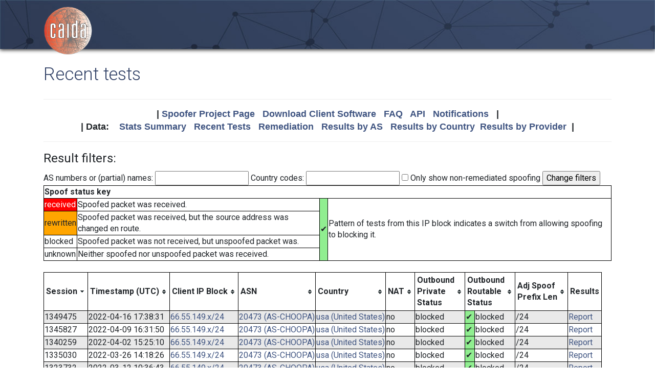

--- FILE ---
content_type: text/html; charset=UTF-8
request_url: https://spoofer.caida.org/recent_tests.php?subnet_include=66.55.149.x/24&sid=1353343
body_size: 5372
content:
<!DOCTYPE html PUBLIC "-//W3C//DTD HTML 4.01 Transitional//EN"
   "http://www.w3.org/TR/html4/loose.dtd">
<html>
<head>
 <meta NAME='Description' CONTENT='Spoofer Project'>
 <meta NAME='Keywords' CONTENT='IP Spoofing, Source Address Validation, Spoofer, Project'>
<meta http-equiv="Content-Type" content="text/html; charset=UTF-8" />
<meta http-equiv="X-UA-Compatible" content="IE=edge" />
<title>Recent tests</title>

<link rel="icon" href="https://www.caida.org/favicon.ico">
<link rel="apple-touch-icon" sizes="180x180" href="https://www.caida.org/apple-touch-icon.png">
<link rel="icon" type="image/png" sizes="32x32" href="https://www.caida.org/favicon-32x32.png">
<link rel="icon" type="image/png" sizes="16x16" href="https://www.caida.org/favicon-16x16.png">
<link rel="manifest" href="https://www.caida.org/site.webmanifest">
<link rel="mask-icon" href="https://www.caida.org/safari-pinned-tab.svg" color="#e37d35">
<meta name="msapplication-TileColor" content="#2b5797">
<meta name="theme-color" content="#ffffff">

<link rel="stylesheet" href="https://stackpath.bootstrapcdn.com/bootstrap/4.5.2/css/bootstrap.min.css" integrity="sha384-JcKb8q3iqJ61gNV9KGb8thSsNjpSL0n8PARn9HuZOnIxN0hoP+VmmDGMN5t9UJ0Z" crossorigin="anonymous">

<script src="https://code.jquery.com/jquery-3.5.1.min.js" integrity="sha256-9/aliU8dGd2tb6OSsuzixeV4y/faTqgFtohetphbbj0=" crossorigin="anonymous"></script>
<script src="https://cdn.jsdelivr.net/npm/popper.js@1.16.1/dist/umd/popper.min.js" integrity="sha384-9/reFTGAW83EW2RDu2S0VKaIzap3H66lZH81PoYlFhbGU+6BZp6G7niu735Sk7lN" crossorigin="anonymous"></script>
<script src="https://stackpath.bootstrapcdn.com/bootstrap/4.5.2/js/bootstrap.min.js" integrity="sha384-B4gt1jrGC7Jh4AgTPSdUtOBvfO8shuf57BaghqFfPlYxofvL8/KUEfYiJOMMV+rV" crossorigin="anonymous"></script>
  
<link href="https://www.caida.org/css/htmlwrapper-print.min.css" media="print" type="text/css" rel="stylesheet">
<link rel="stylesheet" href="https://www.caida.org/css/htmlwrapper.min.css">

<style media="screen, projection" type="text/css">

    /*-- begin stylesheet --*/
    /*-- end stylesheet --*/
</style>
<script type="text/javascript" src="jquery.tablesorter.min.js"></script>
<link href="spoofer.css" type="text/css" rel="stylesheet">
    <!-- begin javascript -->
    <!-- end javascript -->

    <!-- begin head -->
    <!-- end head -->

</head>
<body class='page page-default-list'>
  <div class="wrapper">
    <header>
      <div class='header'>
        <div class="container">
          <div class="logo">
            <a href="https://www.caida.org/"><img alt="Logo" src="https://www.caida.org/images/caida.png" title="CAIDA - Center for Applied Internet Data Analysis" /></a>
          </div>
          <div class="logo-mobile">
            <a href="https://www.caida.org/"><img alt="Logo" src="https://www.caida.org/images/caida_mobile.png" title="CAIDA - Center for Applied Internet Data Analysis" /></a>
          </div>
        </div>
      </div>
    </header>
    <div class="container pt-2 pt-md-3 pb-3 pb-md-6" data-id="elsecontainer">
      <h1 class="title">
        Recent tests      </h1>
      <div class="hrwrap">
  <!-- begin summarybox -->
  <div align="center">
  <font size="+1" face="Helvetica,Arial,sans-serif">
  <b>
  |
  <a href="https://www.caida.org/projects/spoofer/">Spoofer Project Page</a> &nbsp;
  <a href="https://www.caida.org/projects/spoofer/#software">Download Client Software</a> &nbsp;
  <a href="https://www.caida.org/projects/spoofer/faq.xml">FAQ</a> &nbsp;
  <a href="https://www.caida.org/projects/spoofer/data-api.xml">API</a> &nbsp;
  <a href="https://spoofer.caida.org/register.php">Notifications</a> &nbsp;
  |
  </b>
  </font>
  </div>
  <div align="center">
  <font face="Helvetica,Arial,sans-serif" size="+1">
  <b>
  |
  Data:&nbsp;&nbsp;&nbsp;
  <a href="http://spoofer.caida.org/summary.php">Stats&nbsp;Summary</a> &nbsp;
  <a href="http://spoofer.caida.org/recent_tests.php">Recent&nbsp;Tests</a> &nbsp;
  <a href="http://spoofer.caida.org/remedy.php">Remediation</a> &nbsp;
  <a href="http://spoofer.caida.org/as_stats.php">Results&nbsp;by&nbsp;AS</a> &nbsp;
  <a href="http://spoofer.caida.org/country_stats.php">Results&nbsp;by&nbsp;Country</a>&nbsp;
  <a href="http://spoofer.caida.org/provider.php">Results&nbsp;by&nbsp;Provider</a>&nbsp;
  |
  </b></font>
</div>





  <!-- end summarybox -->
        <div style="clear: both"></div>
      </div>
  <!-- begin content -->








<script src="parser-network.js"></script>
<script type="text/javascript">
$(function(){
    $("#dataTable").tablesorter({
	sortList: [[0,1]],
	headers: {
	    2: { sorter: 'ipv6Address' },
	},
	// secondary sort status columns after each other, then timestamps.
	sortAppend: {
	  6 : [[ 8, 's' ], [1, 'd']],
	  8 : [[ 6, 's' ], [1, 'd']]
	}
    });
});

// convert statuses to numbers for sorting
$.tablesorter.addParser({
  id: 'status',
  is: function(s, table, cell, $cell) {
    // return false so this parser is not auto detected
    return false;
  },
  format: function(s, table, cell, cellIndex) {
    return s.toLowerCase()
      .replace(/received/,0)
      .replace(/^blocked$/,1)
      .replace(/natblocked/,2)
      .replace(/rewritten/,3)
      .replace(/unknown/,4)
      .replace(/\u2714/,-1); // checkmark
  },
  type: 'numeric'
});

</script>


<form action="/recent_tests.php" method="get">
<input type='hidden' name='subnet_include' value='66.55.149.x/24'>
<input type='hidden' name='sid' value='1353343'>
<fieldset>
<legend>Result filters:</legend>
AS numbers or (partial) names:
<input type="text" name="as_include" >

Country codes:
<input type="text" name="country_include" >

<input type="checkbox" name="no_block" value='1' > Only show non-remediated spoofing

<input type="submit" value="Change filters">
</fieldset>
</form>

<div style='display: inline-block'><table><tr><th colspan=5>Spoof status key</th></tr><tr><td colspan=2 style='background-color:red'><font style='color:white'>received</font></td><td>Spoofed packet was received.</td><td rowspan=4 style='background-color:lightgreen'>&#x2714;</td><td rowspan=4>Pattern of tests from this IP block indicates a switch from allowing spoofing to blocking it.</td></tr><tr><td colspan=2 style='background-color:orange'>rewritten</td><td>Spoofed packet was received, but the source address was changed en route.</td></tr><tr><td colspan=2>blocked</td><td>Spoofed packet was not received, but unspoofed packet was.</td></tr><tr><td colspan=2>unknown</td><td>Neither spoofed nor unspoofed packet was received.</td></tr></table>
<br />
<table class='tablesorter' id='dataTable'>
<thead>
<tr><th>Session</th><th>Timestamp (UTC)</th><th>Client IP Block</th><th title='Autonomous System number of client'>ASN</th><th>Country</th><th>NAT</th><th title='Result of client sending packets to server with spoofed private addresses' colspan=2 class='sorter-status'>Outbound<br />Private<br />Status</th><th title='Result of client sending packets to server with spoofed routable addresses' colspan=2 class='sorter-status'>Outbound<br />Routable<br />Status</th><th title='Shortest prefix length found between client and spoofed adjacent address where spoofed packet was received'>Adj Spoof<br />Prefix Len</th><th class='sorter-false'>Results</th></tr></thead>
<tbody>
<tr ><td>1349475</td><td>2022-04-16 17:38:31</td><td><a href='/recent_tests.php?subnet_include=66.55.149.x/24'>66.55.149.x/24</a></td><td><a href='/recent_tests.php?as_include=20473'>20473 (AS-CHOOPA)</a></td><td><a href='/recent_tests.php?country_include=usa'>usa (United States)</a></td><td>no</td><td colspan=2>blocked</td><td style='background-color:lightgreen'>&#x2714;</td><td >blocked</td><td>/24</td><td><a href='report.php?sessionid=1349475'>Report</a></td></tr><tr ><td>1345827</td><td>2022-04-09 16:31:50</td><td><a href='/recent_tests.php?subnet_include=66.55.149.x/24'>66.55.149.x/24</a></td><td><a href='/recent_tests.php?as_include=20473'>20473 (AS-CHOOPA)</a></td><td><a href='/recent_tests.php?country_include=usa'>usa (United States)</a></td><td>no</td><td colspan=2>blocked</td><td style='background-color:lightgreen'>&#x2714;</td><td >blocked</td><td>/24</td><td><a href='report.php?sessionid=1345827'>Report</a></td></tr><tr ><td>1340259</td><td>2022-04-02 15:25:10</td><td><a href='/recent_tests.php?subnet_include=66.55.149.x/24'>66.55.149.x/24</a></td><td><a href='/recent_tests.php?as_include=20473'>20473 (AS-CHOOPA)</a></td><td><a href='/recent_tests.php?country_include=usa'>usa (United States)</a></td><td>no</td><td colspan=2>blocked</td><td style='background-color:lightgreen'>&#x2714;</td><td >blocked</td><td>/24</td><td><a href='report.php?sessionid=1340259'>Report</a></td></tr><tr ><td>1335030</td><td>2022-03-26 14:18:26</td><td><a href='/recent_tests.php?subnet_include=66.55.149.x/24'>66.55.149.x/24</a></td><td><a href='/recent_tests.php?as_include=20473'>20473 (AS-CHOOPA)</a></td><td><a href='/recent_tests.php?country_include=usa'>usa (United States)</a></td><td>no</td><td colspan=2>blocked</td><td style='background-color:lightgreen'>&#x2714;</td><td >blocked</td><td>/24</td><td><a href='report.php?sessionid=1335030'>Report</a></td></tr><tr ><td>1323732</td><td>2022-03-12 10:36:43</td><td><a href='/recent_tests.php?subnet_include=66.55.149.x/24'>66.55.149.x/24</a></td><td><a href='/recent_tests.php?as_include=20473'>20473 (AS-CHOOPA)</a></td><td><a href='/recent_tests.php?country_include=usa'>usa (United States)</a></td><td>no</td><td colspan=2>blocked</td><td style='background-color:lightgreen'>&#x2714;</td><td >blocked</td><td>/24</td><td><a href='report.php?sessionid=1323732'>Report</a></td></tr><tr ><td>1319834</td><td>2022-03-05 09:29:58</td><td><a href='/recent_tests.php?subnet_include=66.55.149.x/24'>66.55.149.x/24</a></td><td><a href='/recent_tests.php?as_include=20473'>20473 (AS-CHOOPA)</a></td><td><a href='/recent_tests.php?country_include=usa'>usa (United States)</a></td><td>no</td><td colspan=2>blocked</td><td style='background-color:lightgreen'>&#x2714;</td><td >blocked</td><td>/24</td><td><a href='report.php?sessionid=1319834'>Report</a></td></tr><tr ><td>1316159</td><td>2022-02-26 08:23:21</td><td><a href='/recent_tests.php?subnet_include=66.55.149.x/24'>66.55.149.x/24</a></td><td><a href='/recent_tests.php?as_include=20473'>20473 (AS-CHOOPA)</a></td><td><a href='/recent_tests.php?country_include=usa'>usa (United States)</a></td><td>no</td><td colspan=2>blocked</td><td style='background-color:lightgreen'>&#x2714;</td><td >blocked</td><td>/24</td><td><a href='report.php?sessionid=1316159'>Report</a></td></tr><tr ><td>1312451</td><td>2022-02-19 07:16:38</td><td><a href='/recent_tests.php?subnet_include=66.55.149.x/24'>66.55.149.x/24</a></td><td><a href='/recent_tests.php?as_include=20473'>20473 (AS-CHOOPA)</a></td><td><a href='/recent_tests.php?country_include=usa'>usa (United States)</a></td><td>no</td><td colspan=2>blocked</td><td style='background-color:lightgreen'>&#x2714;</td><td >blocked</td><td>/24</td><td><a href='report.php?sessionid=1312451'>Report</a></td></tr><tr ><td>1301794</td><td>2022-02-05 03:34:56</td><td><a href='/recent_tests.php?subnet_include=66.55.149.x/24'>66.55.149.x/24</a></td><td><a href='/recent_tests.php?as_include=20473'>20473 (AS-CHOOPA)</a></td><td><a href='/recent_tests.php?country_include=usa'>usa (United States)</a></td><td>no</td><td colspan=2>blocked</td><td style='background-color:lightgreen'>&#x2714;</td><td >blocked</td><td>/24</td><td><a href='report.php?sessionid=1301794'>Report</a></td></tr><tr ><td>1298006</td><td>2022-01-29 02:28:13</td><td><a href='/recent_tests.php?subnet_include=66.55.149.x/24'>66.55.149.x/24</a></td><td><a href='/recent_tests.php?as_include=20473'>20473 (AS-CHOOPA)</a></td><td><a href='/recent_tests.php?country_include=usa'>usa (United States)</a></td><td>no</td><td colspan=2>blocked</td><td style='background-color:lightgreen'>&#x2714;</td><td >blocked</td><td>/24</td><td><a href='report.php?sessionid=1298006'>Report</a></td></tr><tr ><td>1294347</td><td>2022-01-22 01:21:32</td><td><a href='/recent_tests.php?subnet_include=66.55.149.x/24'>66.55.149.x/24</a></td><td><a href='/recent_tests.php?as_include=20473'>20473 (AS-CHOOPA)</a></td><td><a href='/recent_tests.php?country_include=usa'>usa (United States)</a></td><td>no</td><td colspan=2>blocked</td><td style='background-color:lightgreen'>&#x2714;</td><td >blocked</td><td>/24</td><td><a href='report.php?sessionid=1294347'>Report</a></td></tr><tr ><td>1290556</td><td>2022-01-15 00:14:46</td><td><a href='/recent_tests.php?subnet_include=66.55.149.x/24'>66.55.149.x/24</a></td><td><a href='/recent_tests.php?as_include=20473'>20473 (AS-CHOOPA)</a></td><td><a href='/recent_tests.php?country_include=usa'>usa (United States)</a></td><td>no</td><td colspan=2>blocked</td><td style='background-color:lightgreen'>&#x2714;</td><td >blocked</td><td>/24</td><td><a href='report.php?sessionid=1290556'>Report</a></td></tr><tr ><td>1286811</td><td>2022-01-07 23:08:04</td><td><a href='/recent_tests.php?subnet_include=66.55.149.x/24'>66.55.149.x/24</a></td><td><a href='/recent_tests.php?as_include=20473'>20473 (AS-CHOOPA)</a></td><td><a href='/recent_tests.php?country_include=usa'>usa (United States)</a></td><td>no</td><td colspan=2>blocked</td><td style='background-color:lightgreen'>&#x2714;</td><td >blocked</td><td>/24</td><td><a href='report.php?sessionid=1286811'>Report</a></td></tr><tr ><td>1278797</td><td>2021-12-24 19:26:18</td><td><a href='/recent_tests.php?subnet_include=66.55.149.x/24'>66.55.149.x/24</a></td><td><a href='/recent_tests.php?as_include=20473'>20473 (AS-CHOOPA)</a></td><td><a href='/recent_tests.php?country_include=usa'>usa (United States)</a></td><td>no</td><td colspan=2>blocked</td><td style='background-color:lightgreen'>&#x2714;</td><td >blocked</td><td>/24</td><td><a href='report.php?sessionid=1278797'>Report</a></td></tr><tr ><td>1267285</td><td>2021-12-10 15:44:28</td><td><a href='/recent_tests.php?subnet_include=66.55.149.x/24'>66.55.149.x/24</a></td><td><a href='/recent_tests.php?as_include=20473'>20473 (AS-CHOOPA)</a></td><td><a href='/recent_tests.php?country_include=usa'>usa (United States)</a></td><td>no</td><td colspan=2>blocked</td><td style='background-color:lightgreen'>&#x2714;</td><td >blocked</td><td>/24</td><td><a href='report.php?sessionid=1267285'>Report</a></td></tr><tr ><td>1263200</td><td>2021-12-03 14:37:42</td><td><a href='/recent_tests.php?subnet_include=66.55.149.x/24'>66.55.149.x/24</a></td><td><a href='/recent_tests.php?as_include=20473'>20473 (AS-CHOOPA)</a></td><td><a href='/recent_tests.php?country_include=usa'>usa (United States)</a></td><td>no</td><td colspan=2>blocked</td><td style='background-color:lightgreen'>&#x2714;</td><td >blocked</td><td>/24</td><td><a href='report.php?sessionid=1263200'>Report</a></td></tr><tr ><td>1256892</td><td>2021-11-26 13:30:54</td><td><a href='/recent_tests.php?subnet_include=66.55.149.x/24'>66.55.149.x/24</a></td><td><a href='/recent_tests.php?as_include=20473'>20473 (AS-CHOOPA)</a></td><td><a href='/recent_tests.php?country_include=usa'>usa (United States)</a></td><td>no</td><td colspan=2>blocked</td><td style='background-color:lightgreen'>&#x2714;</td><td >blocked</td><td>/24</td><td><a href='report.php?sessionid=1256892'>Report</a></td></tr><tr ><td>1253019</td><td>2021-11-19 12:24:01</td><td><a href='/recent_tests.php?subnet_include=66.55.149.x/24'>66.55.149.x/24</a></td><td><a href='/recent_tests.php?as_include=20473'>20473 (AS-CHOOPA)</a></td><td><a href='/recent_tests.php?country_include=usa'>usa (United States)</a></td><td>no</td><td colspan=2>blocked</td><td style='background-color:lightgreen'>&#x2714;</td><td >blocked</td><td>/24</td><td><a href='report.php?sessionid=1253019'>Report</a></td></tr><tr ><td>1249156</td><td>2021-11-12 11:17:10</td><td><a href='/recent_tests.php?subnet_include=66.55.149.x/24'>66.55.149.x/24</a></td><td><a href='/recent_tests.php?as_include=20473'>20473 (AS-CHOOPA)</a></td><td><a href='/recent_tests.php?country_include=usa'>usa (United States)</a></td><td>no</td><td colspan=2>blocked</td><td style='background-color:lightgreen'>&#x2714;</td><td >blocked</td><td>/24</td><td><a href='report.php?sessionid=1249156'>Report</a></td></tr><tr ><td>1245076</td><td>2021-11-05 10:10:20</td><td><a href='/recent_tests.php?subnet_include=66.55.149.x/24'>66.55.149.x/24</a></td><td><a href='/recent_tests.php?as_include=20473'>20473 (AS-CHOOPA)</a></td><td><a href='/recent_tests.php?country_include=usa'>usa (United States)</a></td><td>no</td><td colspan=2>blocked</td><td style='background-color:lightgreen'>&#x2714;</td><td >blocked</td><td>/24</td><td><a href='report.php?sessionid=1245076'>Report</a></td></tr><tr ><td>1241196</td><td>2021-10-29 09:03:24</td><td><a href='/recent_tests.php?subnet_include=66.55.149.x/24'>66.55.149.x/24</a></td><td><a href='/recent_tests.php?as_include=20473'>20473 (AS-CHOOPA)</a></td><td><a href='/recent_tests.php?country_include=usa'>usa (United States)</a></td><td>no</td><td colspan=2>blocked</td><td style='background-color:lightgreen'>&#x2714;</td><td >blocked</td><td>/24</td><td><a href='report.php?sessionid=1241196'>Report</a></td></tr><tr ><td>1236654</td><td>2021-10-22 07:56:35</td><td><a href='/recent_tests.php?subnet_include=66.55.149.x/24'>66.55.149.x/24</a></td><td><a href='/recent_tests.php?as_include=20473'>20473 (AS-CHOOPA)</a></td><td><a href='/recent_tests.php?country_include=usa'>usa (United States)</a></td><td>no</td><td colspan=2>blocked</td><td style='background-color:lightgreen'>&#x2714;</td><td >blocked</td><td>/24</td><td><a href='report.php?sessionid=1236654'>Report</a></td></tr><tr ><td>1232343</td><td>2021-10-15 06:49:42</td><td><a href='/recent_tests.php?subnet_include=66.55.149.x/24'>66.55.149.x/24</a></td><td><a href='/recent_tests.php?as_include=20473'>20473 (AS-CHOOPA)</a></td><td><a href='/recent_tests.php?country_include=usa'>usa (United States)</a></td><td>no</td><td colspan=2>blocked</td><td style='background-color:lightgreen'>&#x2714;</td><td >blocked</td><td>/24</td><td><a href='report.php?sessionid=1232343'>Report</a></td></tr><tr ><td>1228002</td><td>2021-10-08 05:42:51</td><td><a href='/recent_tests.php?subnet_include=66.55.149.x/24'>66.55.149.x/24</a></td><td><a href='/recent_tests.php?as_include=20473'>20473 (AS-CHOOPA)</a></td><td><a href='/recent_tests.php?country_include=usa'>usa (United States)</a></td><td>no</td><td colspan=2>blocked</td><td style='background-color:lightgreen'>&#x2714;</td><td >blocked</td><td>/24</td><td><a href='report.php?sessionid=1228002'>Report</a></td></tr><tr ><td>1223753</td><td>2021-10-01 04:36:02</td><td><a href='/recent_tests.php?subnet_include=66.55.149.x/24'>66.55.149.x/24</a></td><td><a href='/recent_tests.php?as_include=20473'>20473 (AS-CHOOPA)</a></td><td><a href='/recent_tests.php?country_include=usa'>usa (United States)</a></td><td>no</td><td colspan=2>blocked</td><td style='background-color:lightgreen'>&#x2714;</td><td >blocked</td><td>/24</td><td><a href='report.php?sessionid=1223753'>Report</a></td></tr><tr ><td>1219363</td><td>2021-09-24 03:29:12</td><td><a href='/recent_tests.php?subnet_include=66.55.149.x/24'>66.55.149.x/24</a></td><td><a href='/recent_tests.php?as_include=20473'>20473 (AS-CHOOPA)</a></td><td><a href='/recent_tests.php?country_include=usa'>usa (United States)</a></td><td>no</td><td colspan=2>blocked</td><td style='background-color:lightgreen'>&#x2714;</td><td >blocked</td><td>/24</td><td><a href='report.php?sessionid=1219363'>Report</a></td></tr><tr ><td>1215524</td><td>2021-09-17 02:22:27</td><td><a href='/recent_tests.php?subnet_include=66.55.149.x/24'>66.55.149.x/24</a></td><td><a href='/recent_tests.php?as_include=20473'>20473 (AS-CHOOPA)</a></td><td><a href='/recent_tests.php?country_include=usa'>usa (United States)</a></td><td>no</td><td colspan=2>blocked</td><td style='background-color:lightgreen'>&#x2714;</td><td >blocked</td><td>/24</td><td><a href='report.php?sessionid=1215524'>Report</a></td></tr><tr ><td>1211605</td><td>2021-09-10 01:15:39</td><td><a href='/recent_tests.php?subnet_include=66.55.149.x/24'>66.55.149.x/24</a></td><td><a href='/recent_tests.php?as_include=20473'>20473 (AS-CHOOPA)</a></td><td><a href='/recent_tests.php?country_include=usa'>usa (United States)</a></td><td>no</td><td colspan=2>blocked</td><td style='background-color:lightgreen'>&#x2714;</td><td >blocked</td><td>/24</td><td><a href='report.php?sessionid=1211605'>Report</a></td></tr><tr ><td>1207905</td><td>2021-09-03 00:08:49</td><td><a href='/recent_tests.php?subnet_include=66.55.149.x/24'>66.55.149.x/24</a></td><td><a href='/recent_tests.php?as_include=20473'>20473 (AS-CHOOPA)</a></td><td><a href='/recent_tests.php?country_include=usa'>usa (United States)</a></td><td>no</td><td colspan=2>blocked</td><td style='background-color:lightgreen'>&#x2714;</td><td >blocked</td><td>/24</td><td><a href='report.php?sessionid=1207905'>Report</a></td></tr><tr ><td>1203985</td><td>2021-08-26 23:02:03</td><td><a href='/recent_tests.php?subnet_include=66.55.149.x/24'>66.55.149.x/24</a></td><td><a href='/recent_tests.php?as_include=20473'>20473 (AS-CHOOPA)</a></td><td><a href='/recent_tests.php?country_include=usa'>usa (United States)</a></td><td>no</td><td colspan=2>blocked</td><td style='background-color:lightgreen'>&#x2714;</td><td >blocked</td><td>/24</td><td><a href='report.php?sessionid=1203985'>Report</a></td></tr><tr ><td>1199743</td><td>2021-08-19 21:55:13</td><td><a href='/recent_tests.php?subnet_include=66.55.149.x/24'>66.55.149.x/24</a></td><td><a href='/recent_tests.php?as_include=20473'>20473 (AS-CHOOPA)</a></td><td><a href='/recent_tests.php?country_include=usa'>usa (United States)</a></td><td>no</td><td colspan=2>blocked</td><td style='background-color:lightgreen'>&#x2714;</td><td >blocked</td><td>/24</td><td><a href='report.php?sessionid=1199743'>Report</a></td></tr><tr ><td>1195909</td><td>2021-08-12 20:48:24</td><td><a href='/recent_tests.php?subnet_include=66.55.149.x/24'>66.55.149.x/24</a></td><td><a href='/recent_tests.php?as_include=20473'>20473 (AS-CHOOPA)</a></td><td><a href='/recent_tests.php?country_include=usa'>usa (United States)</a></td><td>no</td><td colspan=2>blocked</td><td style='background-color:lightgreen'>&#x2714;</td><td >blocked</td><td>/24</td><td><a href='report.php?sessionid=1195909'>Report</a></td></tr><tr ><td>1191871</td><td>2021-08-05 19:41:36</td><td><a href='/recent_tests.php?subnet_include=66.55.149.x/24'>66.55.149.x/24</a></td><td><a href='/recent_tests.php?as_include=20473'>20473 (AS-CHOOPA)</a></td><td><a href='/recent_tests.php?country_include=usa'>usa (United States)</a></td><td>no</td><td colspan=2>blocked</td><td style='background-color:lightgreen'>&#x2714;</td><td >blocked</td><td>/24</td><td><a href='report.php?sessionid=1191871'>Report</a></td></tr><tr ><td>1187985</td><td>2021-07-29 18:34:52</td><td><a href='/recent_tests.php?subnet_include=66.55.149.x/24'>66.55.149.x/24</a></td><td><a href='/recent_tests.php?as_include=20473'>20473 (AS-CHOOPA)</a></td><td><a href='/recent_tests.php?country_include=usa'>usa (United States)</a></td><td>no</td><td colspan=2>blocked</td><td style='background-color:lightgreen'>&#x2714;</td><td >blocked</td><td>/24</td><td><a href='report.php?sessionid=1187985'>Report</a></td></tr><tr ><td>1184240</td><td>2021-07-22 17:28:05</td><td><a href='/recent_tests.php?subnet_include=66.55.149.x/24'>66.55.149.x/24</a></td><td><a href='/recent_tests.php?as_include=20473'>20473 (AS-CHOOPA)</a></td><td><a href='/recent_tests.php?country_include=usa'>usa (United States)</a></td><td>no</td><td colspan=2>blocked</td><td style='background-color:lightgreen'>&#x2714;</td><td >blocked</td><td>/24</td><td><a href='report.php?sessionid=1184240'>Report</a></td></tr><tr ><td>1174181</td><td>2021-07-08 13:46:09</td><td><a href='/recent_tests.php?subnet_include=66.55.149.x/24'>66.55.149.x/24</a></td><td><a href='/recent_tests.php?as_include=20473'>20473 (AS-CHOOPA)</a></td><td><a href='/recent_tests.php?country_include=usa'>usa (United States)</a></td><td>no</td><td colspan=2>blocked</td><td style='background-color:lightgreen'>&#x2714;</td><td >blocked</td><td>/24</td><td><a href='report.php?sessionid=1174181'>Report</a></td></tr><tr ><td>1170180</td><td>2021-07-01 12:39:18</td><td><a href='/recent_tests.php?subnet_include=66.55.149.x/24'>66.55.149.x/24</a></td><td><a href='/recent_tests.php?as_include=20473'>20473 (AS-CHOOPA)</a></td><td><a href='/recent_tests.php?country_include=usa'>usa (United States)</a></td><td>no</td><td colspan=2>blocked</td><td style='background-color:lightgreen'>&#x2714;</td><td >blocked</td><td>/24</td><td><a href='report.php?sessionid=1170180'>Report</a></td></tr><tr ><td>1163130</td><td>2021-06-17 09:15:57</td><td><a href='/recent_tests.php?subnet_include=66.55.149.x/24'>66.55.149.x/24</a></td><td><a href='/recent_tests.php?as_include=20473'>20473 (AS-CHOOPA)</a></td><td><a href='/recent_tests.php?country_include=usa'>usa (United States)</a></td><td>no</td><td colspan=2>blocked</td><td style='background-color:lightgreen'>&#x2714;</td><td >blocked</td><td>/24</td><td><a href='report.php?sessionid=1163130'>Report</a></td></tr><tr ><td>1158571</td><td>2021-06-10 08:09:05</td><td><a href='/recent_tests.php?subnet_include=66.55.149.x/24'>66.55.149.x/24</a></td><td><a href='/recent_tests.php?as_include=20473'>20473 (AS-CHOOPA)</a></td><td><a href='/recent_tests.php?country_include=usa'>usa (United States)</a></td><td>no</td><td colspan=2>blocked</td><td style='background-color:lightgreen'>&#x2714;</td><td >blocked</td><td>/24</td><td><a href='report.php?sessionid=1158571'>Report</a></td></tr><tr ><td>1154462</td><td>2021-06-03 07:02:16</td><td><a href='/recent_tests.php?subnet_include=66.55.149.x/24'>66.55.149.x/24</a></td><td><a href='/recent_tests.php?as_include=20473'>20473 (AS-CHOOPA)</a></td><td><a href='/recent_tests.php?country_include=usa'>usa (United States)</a></td><td>no</td><td colspan=2>blocked</td><td style='background-color:lightgreen'>&#x2714;</td><td >blocked</td><td>/24</td><td><a href='report.php?sessionid=1154462'>Report</a></td></tr><tr ><td>1150383</td><td>2021-05-27 05:55:24</td><td><a href='/recent_tests.php?subnet_include=66.55.149.x/24'>66.55.149.x/24</a></td><td><a href='/recent_tests.php?as_include=20473'>20473 (AS-CHOOPA)</a></td><td><a href='/recent_tests.php?country_include=usa'>usa (United States)</a></td><td>no</td><td colspan=2>blocked</td><td style='background-color:lightgreen'>&#x2714;</td><td >blocked</td><td>/24</td><td><a href='report.php?sessionid=1150383'>Report</a></td></tr><tr ><td>1146328</td><td>2021-05-20 04:48:29</td><td><a href='/recent_tests.php?subnet_include=66.55.149.x/24'>66.55.149.x/24</a></td><td><a href='/recent_tests.php?as_include=20473'>20473 (AS-CHOOPA)</a></td><td><a href='/recent_tests.php?country_include=usa'>usa (United States)</a></td><td>no</td><td colspan=2>blocked</td><td style='background-color:lightgreen'>&#x2714;</td><td >blocked</td><td>/24</td><td><a href='report.php?sessionid=1146328'>Report</a></td></tr><tr ><td>1141955</td><td>2021-05-13 03:41:36</td><td><a href='/recent_tests.php?subnet_include=66.55.149.x/24'>66.55.149.x/24</a></td><td><a href='/recent_tests.php?as_include=20473'>20473 (AS-CHOOPA)</a></td><td><a href='/recent_tests.php?country_include=usa'>usa (United States)</a></td><td>no</td><td colspan=2>blocked</td><td style='background-color:lightgreen'>&#x2714;</td><td >blocked</td><td>/24</td><td><a href='report.php?sessionid=1141955'>Report</a></td></tr><tr ><td>1137549</td><td>2021-05-06 02:34:40</td><td><a href='/recent_tests.php?subnet_include=66.55.149.x/24'>66.55.149.x/24</a></td><td><a href='/recent_tests.php?as_include=20473'>20473 (AS-CHOOPA)</a></td><td><a href='/recent_tests.php?country_include=usa'>usa (United States)</a></td><td>no</td><td colspan=2>blocked</td><td style='background-color:lightgreen'>&#x2714;</td><td >blocked</td><td>/24</td><td><a href='report.php?sessionid=1137549'>Report</a></td></tr><tr ><td>1133595</td><td>2021-04-29 01:27:49</td><td><a href='/recent_tests.php?subnet_include=66.55.149.x/24'>66.55.149.x/24</a></td><td><a href='/recent_tests.php?as_include=20473'>20473 (AS-CHOOPA)</a></td><td><a href='/recent_tests.php?country_include=usa'>usa (United States)</a></td><td>no</td><td colspan=2>blocked</td><td style='background-color:lightgreen'>&#x2714;</td><td >blocked</td><td>/24</td><td><a href='report.php?sessionid=1133595'>Report</a></td></tr><tr ><td>1127879</td><td>2021-04-22 00:20:53</td><td><a href='/recent_tests.php?subnet_include=66.55.149.x/24'>66.55.149.x/24</a></td><td><a href='/recent_tests.php?as_include=20473'>20473 (AS-CHOOPA)</a></td><td><a href='/recent_tests.php?country_include=usa'>usa (United States)</a></td><td>no</td><td colspan=2>blocked</td><td style='background-color:lightgreen'>&#x2714;</td><td >blocked</td><td>/24</td><td><a href='report.php?sessionid=1127879'>Report</a></td></tr><tr ><td>1123804</td><td>2021-04-14 23:13:56</td><td><a href='/recent_tests.php?subnet_include=66.55.149.x/24'>66.55.149.x/24</a></td><td><a href='/recent_tests.php?as_include=20473'>20473 (AS-CHOOPA)</a></td><td><a href='/recent_tests.php?country_include=usa'>usa (United States)</a></td><td>no</td><td colspan=2>blocked</td><td style='background-color:lightgreen'>&#x2714;</td><td >blocked</td><td>/24</td><td><a href='report.php?sessionid=1123804'>Report</a></td></tr><tr ><td>1119356</td><td>2021-04-07 22:07:02</td><td><a href='/recent_tests.php?subnet_include=66.55.149.x/24'>66.55.149.x/24</a></td><td><a href='/recent_tests.php?as_include=20473'>20473 (AS-CHOOPA)</a></td><td><a href='/recent_tests.php?country_include=usa'>usa (United States)</a></td><td>no</td><td colspan=2>blocked</td><td style='background-color:lightgreen'>&#x2714;</td><td >blocked</td><td>/24</td><td><a href='report.php?sessionid=1119356'>Report</a></td></tr><tr ><td>1115324</td><td>2021-03-31 21:00:08</td><td><a href='/recent_tests.php?subnet_include=66.55.149.x/24'>66.55.149.x/24</a></td><td><a href='/recent_tests.php?as_include=20473'>20473 (AS-CHOOPA)</a></td><td><a href='/recent_tests.php?country_include=usa'>usa (United States)</a></td><td>no</td><td colspan=2>blocked</td><td style='background-color:lightgreen'>&#x2714;</td><td >blocked</td><td>/24</td><td><a href='report.php?sessionid=1115324'>Report</a></td></tr><tr ><td>1111002</td><td>2021-03-24 19:53:15</td><td><a href='/recent_tests.php?subnet_include=66.55.149.x/24'>66.55.149.x/24</a></td><td><a href='/recent_tests.php?as_include=20473'>20473 (AS-CHOOPA)</a></td><td><a href='/recent_tests.php?country_include=usa'>usa (United States)</a></td><td>no</td><td colspan=2>blocked</td><td style='background-color:lightgreen'>&#x2714;</td><td >blocked</td><td>/24</td><td><a href='report.php?sessionid=1111002'>Report</a></td></tr><tr ><td>1106515</td><td>2021-03-17 18:46:21</td><td><a href='/recent_tests.php?subnet_include=66.55.149.x/24'>66.55.149.x/24</a></td><td><a href='/recent_tests.php?as_include=20473'>20473 (AS-CHOOPA)</a></td><td><a href='/recent_tests.php?country_include=usa'>usa (United States)</a></td><td>no</td><td colspan=2>blocked</td><td style='background-color:lightgreen'>&#x2714;</td><td >blocked</td><td>/24</td><td><a href='report.php?sessionid=1106515'>Report</a></td></tr><tr ><td>1102057</td><td>2021-03-10 17:39:29</td><td><a href='/recent_tests.php?subnet_include=66.55.149.x/24'>66.55.149.x/24</a></td><td><a href='/recent_tests.php?as_include=20473'>20473 (AS-CHOOPA)</a></td><td><a href='/recent_tests.php?country_include=usa'>usa (United States)</a></td><td>no</td><td colspan=2>blocked</td><td style='background-color:lightgreen'>&#x2714;</td><td >blocked</td><td>/24</td><td><a href='report.php?sessionid=1102057'>Report</a></td></tr><tr ><td>1097313</td><td>2021-03-03 16:32:37</td><td><a href='/recent_tests.php?subnet_include=66.55.149.x/24'>66.55.149.x/24</a></td><td><a href='/recent_tests.php?as_include=20473'>20473 (AS-CHOOPA)</a></td><td><a href='/recent_tests.php?country_include=usa'>usa (United States)</a></td><td>no</td><td colspan=2>blocked</td><td style='background-color:lightgreen'>&#x2714;</td><td >blocked</td><td>/24</td><td><a href='report.php?sessionid=1097313'>Report</a></td></tr><tr ><td>1092570</td><td>2021-02-24 15:25:43</td><td><a href='/recent_tests.php?subnet_include=66.55.149.x/24'>66.55.149.x/24</a></td><td><a href='/recent_tests.php?as_include=20473'>20473 (AS-CHOOPA)</a></td><td><a href='/recent_tests.php?country_include=usa'>usa (United States)</a></td><td>no</td><td colspan=2>blocked</td><td style='background-color:lightgreen'>&#x2714;</td><td >blocked</td><td>/24</td><td><a href='report.php?sessionid=1092570'>Report</a></td></tr><tr ><td>1086967</td><td>2021-02-17 14:15:42</td><td><a href='/recent_tests.php?subnet_include=66.55.149.x/24'>66.55.149.x/24</a></td><td><a href='/recent_tests.php?as_include=20473'>20473 (AS-CHOOPA)</a></td><td><a href='/recent_tests.php?country_include=usa'>usa (United States)</a></td><td>no</td><td colspan=2>blocked</td><td style='background-color:lightgreen'>&#x2714;</td><td  style='background-color:red'><font style='color:white'>received</font></td><td style='background-color:red'><font style='color:white'>/8</font></td><td><a href='report.php?sessionid=1086967'>Report</a></td></tr><tr ><td>1086922</td><td>2021-02-17 13:30:42</td><td><a href='/recent_tests.php?subnet_include=66.55.149.x/24'>66.55.149.x/24</a></td><td><a href='/recent_tests.php?as_include=20473'>20473 (AS-CHOOPA)</a></td><td><a href='/recent_tests.php?country_include=usa'>usa (United States)</a></td><td>no</td><td colspan=2>blocked</td><td style='background-color:lightgreen'>&#x2714;</td><td  style='background-color:red'><font style='color:white'>received</font></td><td style='background-color:red'><font style='color:white'>/8</font></td><td><a href='report.php?sessionid=1086922'>Report</a></td></tr><tr ><td>1086892</td><td>2021-02-17 13:05:42</td><td><a href='/recent_tests.php?subnet_include=66.55.149.x/24'>66.55.149.x/24</a></td><td><a href='/recent_tests.php?as_include=20473'>20473 (AS-CHOOPA)</a></td><td><a href='/recent_tests.php?country_include=usa'>usa (United States)</a></td><td>no</td><td colspan=2>blocked</td><td style='background-color:lightgreen'>&#x2714;</td><td  style='background-color:red'><font style='color:white'>received</font></td><td style='background-color:red'><font style='color:white'>/8</font></td><td><a href='report.php?sessionid=1086892'>Report</a></td></tr><tr ><td>1086880</td><td>2021-02-17 12:50:43</td><td><a href='/recent_tests.php?subnet_include=66.55.149.x/24'>66.55.149.x/24</a></td><td><a href='/recent_tests.php?as_include=20473'>20473 (AS-CHOOPA)</a></td><td><a href='/recent_tests.php?country_include=usa'>usa (United States)</a></td><td>no</td><td colspan=2>blocked</td><td style='background-color:lightgreen'>&#x2714;</td><td  style='background-color:red'><font style='color:white'>received</font></td><td style='background-color:red'><font style='color:white'>/8</font></td><td><a href='report.php?sessionid=1086880'>Report</a></td></tr><tr ><td>1080088</td><td>2021-02-10 11:43:50</td><td><a href='/recent_tests.php?subnet_include=66.55.149.x/24'>66.55.149.x/24</a></td><td><a href='/recent_tests.php?as_include=20473'>20473 (AS-CHOOPA)</a></td><td><a href='/recent_tests.php?country_include=usa'>usa (United States)</a></td><td>no</td><td colspan=2>blocked</td><td style='background-color:lightgreen'>&#x2714;</td><td >blocked</td><td>/24</td><td><a href='report.php?sessionid=1080088'>Report</a></td></tr><tr ><td>1075555</td><td>2021-02-03 10:36:55</td><td><a href='/recent_tests.php?subnet_include=66.55.149.x/24'>66.55.149.x/24</a></td><td><a href='/recent_tests.php?as_include=20473'>20473 (AS-CHOOPA)</a></td><td><a href='/recent_tests.php?country_include=usa'>usa (United States)</a></td><td>no</td><td colspan=2>blocked</td><td style='background-color:lightgreen'>&#x2714;</td><td >blocked</td><td>/24</td><td><a href='report.php?sessionid=1075555'>Report</a></td></tr><tr ><td>1071203</td><td>2021-01-27 09:30:08</td><td><a href='/recent_tests.php?subnet_include=66.55.149.x/24'>66.55.149.x/24</a></td><td><a href='/recent_tests.php?as_include=20473'>20473 (AS-CHOOPA)</a></td><td><a href='/recent_tests.php?country_include=usa'>usa (United States)</a></td><td>no</td><td colspan=2>blocked</td><td style='background-color:lightgreen'>&#x2714;</td><td >blocked</td><td>/24</td><td><a href='report.php?sessionid=1071203'>Report</a></td></tr><tr ><td>1066709</td><td>2021-01-20 08:23:19</td><td><a href='/recent_tests.php?subnet_include=66.55.149.x/24'>66.55.149.x/24</a></td><td><a href='/recent_tests.php?as_include=20473'>20473 (AS-CHOOPA)</a></td><td><a href='/recent_tests.php?country_include=usa'>usa (United States)</a></td><td>no</td><td colspan=2>blocked</td><td style='background-color:lightgreen'>&#x2714;</td><td >blocked</td><td>/24</td><td><a href='report.php?sessionid=1066709'>Report</a></td></tr><tr ><td>1062199</td><td>2021-01-13 07:16:28</td><td><a href='/recent_tests.php?subnet_include=66.55.149.x/24'>66.55.149.x/24</a></td><td><a href='/recent_tests.php?as_include=20473'>20473 (AS-CHOOPA)</a></td><td><a href='/recent_tests.php?country_include=usa'>usa (United States)</a></td><td>no</td><td colspan=2>blocked</td><td style='background-color:lightgreen'>&#x2714;</td><td >blocked</td><td>/24</td><td><a href='report.php?sessionid=1062199'>Report</a></td></tr><tr ><td>1057832</td><td>2021-01-06 06:09:38</td><td><a href='/recent_tests.php?subnet_include=66.55.149.x/24'>66.55.149.x/24</a></td><td><a href='/recent_tests.php?as_include=20473'>20473 (AS-CHOOPA)</a></td><td><a href='/recent_tests.php?country_include=usa'>usa (United States)</a></td><td>no</td><td colspan=2>blocked</td><td style='background-color:lightgreen'>&#x2714;</td><td >blocked</td><td>/24</td><td><a href='report.php?sessionid=1057832'>Report</a></td></tr><tr ><td>1054266</td><td>2020-12-30 05:02:41</td><td><a href='/recent_tests.php?subnet_include=66.55.149.x/24'>66.55.149.x/24</a></td><td><a href='/recent_tests.php?as_include=20473'>20473 (AS-CHOOPA)</a></td><td><a href='/recent_tests.php?country_include=usa'>usa (United States)</a></td><td>no</td><td colspan=2>blocked</td><td style='background-color:lightgreen'>&#x2714;</td><td >blocked</td><td>/24</td><td><a href='report.php?sessionid=1054266'>Report</a></td></tr><tr ><td>1051819</td><td>2020-12-23 03:55:44</td><td><a href='/recent_tests.php?subnet_include=66.55.149.x/24'>66.55.149.x/24</a></td><td><a href='/recent_tests.php?as_include=20473'>20473 (AS-CHOOPA)</a></td><td><a href='/recent_tests.php?country_include=usa'>usa (United States)</a></td><td>no</td><td colspan=2>blocked</td><td style='background-color:lightgreen'>&#x2714;</td><td >blocked</td><td>/24</td><td><a href='report.php?sessionid=1051819'>Report</a></td></tr><tr ><td>1047656</td><td>2020-12-16 02:48:51</td><td><a href='/recent_tests.php?subnet_include=66.55.149.x/24'>66.55.149.x/24</a></td><td><a href='/recent_tests.php?as_include=20473'>20473 (AS-CHOOPA)</a></td><td><a href='/recent_tests.php?country_include=usa'>usa (United States)</a></td><td>no</td><td colspan=2>blocked</td><td style='background-color:lightgreen'>&#x2714;</td><td >blocked</td><td>/24</td><td><a href='report.php?sessionid=1047656'>Report</a></td></tr><tr ><td>1043117</td><td>2020-12-09 01:41:56</td><td><a href='/recent_tests.php?subnet_include=66.55.149.x/24'>66.55.149.x/24</a></td><td><a href='/recent_tests.php?as_include=20473'>20473 (AS-CHOOPA)</a></td><td><a href='/recent_tests.php?country_include=usa'>usa (United States)</a></td><td>no</td><td colspan=2>blocked</td><td style='background-color:lightgreen'>&#x2714;</td><td  style='background-color:red'><font style='color:white'>received</font></td><td style='background-color:red'><font style='color:white'>/8</font></td><td><a href='report.php?sessionid=1043117'>Report</a></td></tr><tr ><td>1038715</td><td>2020-12-02 00:35:04</td><td><a href='/recent_tests.php?subnet_include=66.55.149.x/24'>66.55.149.x/24</a></td><td><a href='/recent_tests.php?as_include=20473'>20473 (AS-CHOOPA)</a></td><td><a href='/recent_tests.php?country_include=usa'>usa (United States)</a></td><td>no</td><td colspan=2>blocked</td><td style='background-color:lightgreen'>&#x2714;</td><td  style='background-color:red'><font style='color:white'>received</font></td><td style='background-color:red'><font style='color:white'>/8</font></td><td><a href='report.php?sessionid=1038715'>Report</a></td></tr><tr ><td>1034548</td><td>2020-11-24 23:28:11</td><td><a href='/recent_tests.php?subnet_include=66.55.149.x/24'>66.55.149.x/24</a></td><td><a href='/recent_tests.php?as_include=20473'>20473 (AS-CHOOPA)</a></td><td><a href='/recent_tests.php?country_include=usa'>usa (United States)</a></td><td>no</td><td colspan=2>blocked</td><td style='background-color:lightgreen'>&#x2714;</td><td  style='background-color:red'><font style='color:white'>received</font></td><td style='background-color:red'><font style='color:white'>/8</font></td><td><a href='report.php?sessionid=1034548'>Report</a></td></tr><tr ><td>1029923</td><td>2020-11-17 22:21:07</td><td><a href='/recent_tests.php?subnet_include=66.55.149.x/24'>66.55.149.x/24</a></td><td><a href='/recent_tests.php?as_include=20473'>20473 (AS-CHOOPA)</a></td><td><a href='/recent_tests.php?country_include=usa'>usa (United States)</a></td><td>no</td><td colspan=2>blocked</td><td style='background-color:lightgreen'>&#x2714;</td><td  style='background-color:red'><font style='color:white'>received</font></td><td style='background-color:red'><font style='color:white'>/8</font></td><td><a href='report.php?sessionid=1029923'>Report</a></td></tr><tr ><td>1024630</td><td>2020-11-10 21:14:07</td><td><a href='/recent_tests.php?subnet_include=66.55.149.x/24'>66.55.149.x/24</a></td><td><a href='/recent_tests.php?as_include=20473'>20473 (AS-CHOOPA)</a></td><td><a href='/recent_tests.php?country_include=usa'>usa (United States)</a></td><td>no</td><td colspan=2>blocked</td><td style='background-color:lightgreen'>&#x2714;</td><td  style='background-color:red'><font style='color:white'>received</font></td><td style='background-color:red'><font style='color:white'>/8</font></td><td><a href='report.php?sessionid=1024630'>Report</a></td></tr><tr ><td>1020241</td><td>2020-11-03 20:07:08</td><td><a href='/recent_tests.php?subnet_include=66.55.149.x/24'>66.55.149.x/24</a></td><td><a href='/recent_tests.php?as_include=20473'>20473 (AS-CHOOPA)</a></td><td><a href='/recent_tests.php?country_include=usa'>usa (United States)</a></td><td>no</td><td colspan=2>blocked</td><td style='background-color:lightgreen'>&#x2714;</td><td  style='background-color:red'><font style='color:white'>received</font></td><td style='background-color:red'><font style='color:white'>/8</font></td><td><a href='report.php?sessionid=1020241'>Report</a></td></tr><tr ><td>1015701</td><td>2020-10-27 19:00:12</td><td><a href='/recent_tests.php?subnet_include=66.55.149.x/24'>66.55.149.x/24</a></td><td><a href='/recent_tests.php?as_include=20473'>20473 (AS-CHOOPA)</a></td><td><a href='/recent_tests.php?country_include=usa'>usa (United States)</a></td><td>no</td><td colspan=2>blocked</td><td style='background-color:lightgreen'>&#x2714;</td><td  style='background-color:red'><font style='color:white'>received</font></td><td style='background-color:red'><font style='color:white'>/8</font></td><td><a href='report.php?sessionid=1015701'>Report</a></td></tr><tr ><td>1010449</td><td>2020-10-20 17:53:16</td><td><a href='/recent_tests.php?subnet_include=66.55.149.x/24'>66.55.149.x/24</a></td><td><a href='/recent_tests.php?as_include=20473'>20473 (AS-CHOOPA)</a></td><td><a href='/recent_tests.php?country_include=usa'>usa (United States)</a></td><td>no</td><td colspan=2>blocked</td><td style='background-color:lightgreen'>&#x2714;</td><td  style='background-color:red'><font style='color:white'>received</font></td><td style='background-color:red'><font style='color:white'>/8</font></td><td><a href='report.php?sessionid=1010449'>Report</a></td></tr><tr ><td>1005858</td><td>2020-10-13 16:46:18</td><td><a href='/recent_tests.php?subnet_include=66.55.149.x/24'>66.55.149.x/24</a></td><td><a href='/recent_tests.php?as_include=20473'>20473 (AS-CHOOPA)</a></td><td><a href='/recent_tests.php?country_include=usa'>usa (United States)</a></td><td>no</td><td colspan=2>blocked</td><td style='background-color:lightgreen'>&#x2714;</td><td  style='background-color:red'><font style='color:white'>received</font></td><td style='background-color:red'><font style='color:white'>/8</font></td><td><a href='report.php?sessionid=1005858'>Report</a></td></tr><tr ><td>995907</td><td>2020-10-06 15:39:19</td><td><a href='/recent_tests.php?subnet_include=66.55.149.x/24'>66.55.149.x/24</a></td><td><a href='/recent_tests.php?as_include=20473'>20473 (AS-CHOOPA)</a></td><td><a href='/recent_tests.php?country_include=usa'>usa (United States)</a></td><td>no</td><td colspan=2>blocked</td><td style='background-color:lightgreen'>&#x2714;</td><td  style='background-color:red'><font style='color:white'>received</font></td><td style='background-color:red'><font style='color:white'>/8</font></td><td><a href='report.php?sessionid=995907'>Report</a></td></tr><tr ><td>991155</td><td>2020-09-29 14:32:24</td><td><a href='/recent_tests.php?subnet_include=66.55.149.x/24'>66.55.149.x/24</a></td><td><a href='/recent_tests.php?as_include=20473'>20473 (AS-CHOOPA)</a></td><td><a href='/recent_tests.php?country_include=usa'>usa (United States)</a></td><td>no</td><td colspan=2>blocked</td><td style='background-color:lightgreen'>&#x2714;</td><td  style='background-color:red'><font style='color:white'>received</font></td><td style='background-color:red'><font style='color:white'>/8</font></td><td><a href='report.php?sessionid=991155'>Report</a></td></tr><tr ><td>986727</td><td>2020-09-22 13:25:27</td><td><a href='/recent_tests.php?subnet_include=66.55.149.x/24'>66.55.149.x/24</a></td><td><a href='/recent_tests.php?as_include=20473'>20473 (AS-CHOOPA)</a></td><td><a href='/recent_tests.php?country_include=usa'>usa (United States)</a></td><td>no</td><td colspan=2>blocked</td><td style='background-color:lightgreen'>&#x2714;</td><td  style='background-color:red'><font style='color:white'>received</font></td><td style='background-color:red'><font style='color:white'>/8</font></td><td><a href='report.php?sessionid=986727'>Report</a></td></tr><tr ><td>982366</td><td>2020-09-15 12:18:02</td><td><a href='/recent_tests.php?subnet_include=66.55.149.x/24'>66.55.149.x/24</a></td><td><a href='/recent_tests.php?as_include=20473'>20473 (AS-CHOOPA)</a></td><td><a href='/recent_tests.php?country_include=usa'>usa (United States)</a></td><td>no</td><td colspan=2>blocked</td><td style='background-color:lightgreen'>&#x2714;</td><td  style='background-color:red'><font style='color:white'>received</font></td><td style='background-color:red'><font style='color:white'>/8</font></td><td><a href='report.php?sessionid=982366'>Report</a></td></tr><tr ><td>977196</td><td>2020-09-08 11:10:37</td><td><a href='/recent_tests.php?subnet_include=66.55.149.x/24'>66.55.149.x/24</a></td><td><a href='/recent_tests.php?as_include=20473'>20473 (AS-CHOOPA)</a></td><td><a href='/recent_tests.php?country_include=usa'>usa (United States)</a></td><td>no</td><td colspan=2>blocked</td><td style='background-color:lightgreen'>&#x2714;</td><td  style='background-color:red'><font style='color:white'>received</font></td><td style='background-color:red'><font style='color:white'>/8</font></td><td><a href='report.php?sessionid=977196'>Report</a></td></tr><tr ><td>966626</td><td>2020-09-01 10:03:15</td><td><a href='/recent_tests.php?subnet_include=66.55.149.x/24'>66.55.149.x/24</a></td><td><a href='/recent_tests.php?as_include=20473'>20473 (AS-CHOOPA)</a></td><td><a href='/recent_tests.php?country_include=usa'>usa (United States)</a></td><td>no</td><td colspan=2>blocked</td><td style='background-color:lightgreen'>&#x2714;</td><td  style='background-color:red'><font style='color:white'>received</font></td><td style='background-color:red'><font style='color:white'>/8</font></td><td><a href='report.php?sessionid=966626'>Report</a></td></tr><tr ><td>960547</td><td>2020-08-25 08:55:48</td><td><a href='/recent_tests.php?subnet_include=66.55.149.x/24'>66.55.149.x/24</a></td><td><a href='/recent_tests.php?as_include=20473'>20473 (AS-CHOOPA)</a></td><td><a href='/recent_tests.php?country_include=usa'>usa (United States)</a></td><td>no</td><td colspan=2>blocked</td><td style='background-color:lightgreen'>&#x2714;</td><td  style='background-color:red'><font style='color:white'>received</font></td><td style='background-color:red'><font style='color:white'>/8</font></td><td><a href='report.php?sessionid=960547'>Report</a></td></tr><tr ><td>952383</td><td>2020-08-18 07:48:48</td><td><a href='/recent_tests.php?subnet_include=66.55.149.x/24'>66.55.149.x/24</a></td><td><a href='/recent_tests.php?as_include=20473'>20473 (AS-CHOOPA)</a></td><td><a href='/recent_tests.php?country_include=usa'>usa (United States)</a></td><td>no</td><td colspan=2>blocked</td><td style='background-color:lightgreen'>&#x2714;</td><td  style='background-color:red'><font style='color:white'>received</font></td><td style='background-color:red'><font style='color:white'>/8</font></td><td><a href='report.php?sessionid=952383'>Report</a></td></tr><tr ><td>946250</td><td>2020-08-11 06:41:53</td><td><a href='/recent_tests.php?subnet_include=66.55.149.x/24'>66.55.149.x/24</a></td><td><a href='/recent_tests.php?as_include=20473'>20473 (AS-CHOOPA)</a></td><td><a href='/recent_tests.php?country_include=usa'>usa (United States)</a></td><td>no</td><td colspan=2>blocked</td><td style='background-color:lightgreen'>&#x2714;</td><td  style='background-color:red'><font style='color:white'>received</font></td><td style='background-color:red'><font style='color:white'>/8</font></td><td><a href='report.php?sessionid=946250'>Report</a></td></tr><tr ><td>941401</td><td>2020-08-04 05:34:55</td><td><a href='/recent_tests.php?subnet_include=66.55.149.x/24'>66.55.149.x/24</a></td><td><a href='/recent_tests.php?as_include=20473'>20473 (AS-CHOOPA)</a></td><td><a href='/recent_tests.php?country_include=usa'>usa (United States)</a></td><td>no</td><td colspan=2>blocked</td><td style='background-color:lightgreen'>&#x2714;</td><td  style='background-color:red'><font style='color:white'>received</font></td><td style='background-color:red'><font style='color:white'>/8</font></td><td><a href='report.php?sessionid=941401'>Report</a></td></tr><tr ><td>940834</td><td>2020-08-03 13:46:10</td><td><a href='/recent_tests.php?subnet_include=66.55.149.x/24'>66.55.149.x/24</a></td><td><a href='/recent_tests.php?as_include=20473'>20473 (AS-CHOOPA)</a></td><td><a href='/recent_tests.php?country_include=usa'>usa (United States)</a></td><td>no</td><td colspan=2>blocked</td><td style='background-color:lightgreen'>&#x2714;</td><td  style='background-color:red'><font style='color:white'>received</font></td><td style='background-color:red'><font style='color:white'>/8</font></td><td><a href='report.php?sessionid=940834'>Report</a></td></tr></tbody>
</table>
</div>
<br />
All results shown  <!-- end content -->
    </div> <!-- end of content container id=elsecontainer-->
</div><!-- end wrapper -->
    <div class="text-center">
      <div class="d-flex justify-content-center text-muted">
      <small class="mx-3">
        <div class="ml-2">
        <i class="fa fa-edit"></i> 
        <strong>Last Modified</strong> 
        <script type="text/javascript">
        <!--
        document.write(document.lastModified);
        //-->
        </script>
        </div>
      </small>
      </div>
    </div>
    <footer>
      <div class="sub-footer">
        <div class="container">
          <div class="row">
            <div class="col-2" id="userpreferences">   
            </div>
            <div class="col-8">
              <div class="sub-footer-inner">
                <ul>
                  <li>Center&nbsp;for Applied Internet&nbsp;Data&nbsp;Analysis based at the <a href="https://www.sdsc.edu/">University&nbsp;of&nbsp;California's San&nbsp;Diego&nbsp;Supercomputer&nbsp;Center</a></li>
                </ul>          
              </div>
            </div>
            <div class="col-2">
              <div class="sub-footer-inner">
                <a href="https://www.caida.org/about/legal/privacy/">Privacy</a>
              </div>
            </div>
          </div>
        </div>
      </div>
    </footer>
  </div>
</body>
</html>
